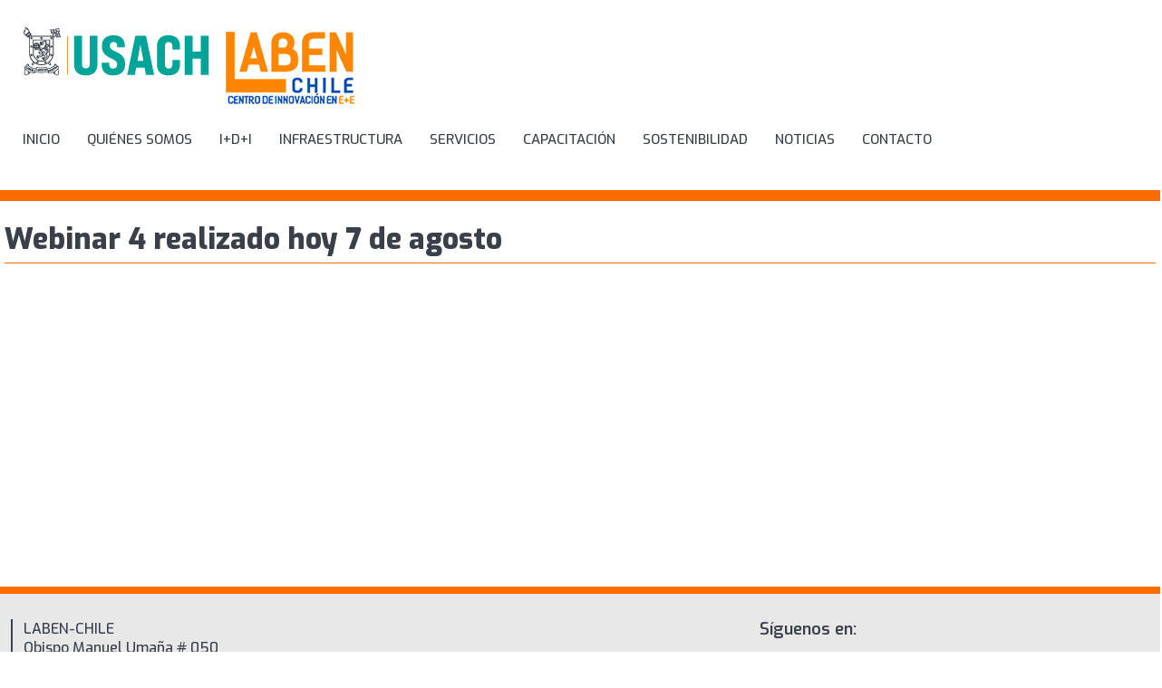

--- FILE ---
content_type: text/html; charset=utf-8
request_url: https://www.labenchile.cl/es/content/webinar-4-realizado-hoy-7-de-agosto
body_size: 5009
content:
<!DOCTYPE html>
  <!--[if IEMobile 7]><html class="no-js ie iem7" lang="es" dir="ltr"><![endif]-->
  <!--[if lte IE 6]><html class="no-js ie lt-ie9 lt-ie8 lt-ie7" lang="es" dir="ltr"><![endif]-->
  <!--[if (IE 7)&(!IEMobile)]><html class="no-js ie lt-ie9 lt-ie8" lang="es" dir="ltr"><![endif]-->
  <!--[if IE 8]><html class="no-js ie lt-ie9" lang="es" dir="ltr"><![endif]-->
  <!--[if (gte IE 9)|(gt IEMobile 7)]><html class="no-js ie" lang="es" dir="ltr" prefix="content: http://purl.org/rss/1.0/modules/content/ dc: http://purl.org/dc/terms/ foaf: http://xmlns.com/foaf/0.1/ og: http://ogp.me/ns# rdfs: http://www.w3.org/2000/01/rdf-schema# sioc: http://rdfs.org/sioc/ns# sioct: http://rdfs.org/sioc/types# skos: http://www.w3.org/2004/02/skos/core# xsd: http://www.w3.org/2001/XMLSchema#"><![endif]-->
  <!--[if !IE]><!--><html class="no-js" lang="es" dir="ltr" prefix="content: http://purl.org/rss/1.0/modules/content/ dc: http://purl.org/dc/terms/ foaf: http://xmlns.com/foaf/0.1/ og: http://ogp.me/ns# rdfs: http://www.w3.org/2000/01/rdf-schema# sioc: http://rdfs.org/sioc/ns# sioct: http://rdfs.org/sioc/types# skos: http://www.w3.org/2004/02/skos/core# xsd: http://www.w3.org/2001/XMLSchema#"><!--<![endif]-->
<head>
  <meta charset="utf-8" />
<meta name="Generator" content="Drupal 7 (http://drupal.org)" />
<link rel="canonical" href="/es/content/webinar-4-realizado-hoy-7-de-agosto" />
<link rel="shortlink" href="/es/node/259" />
<link rel="shortcut icon" href="https://www.labenchile.cl/sites/default/files/favilaben_2_0.png" type="image/png" />
<link rel="profile" href="http://www.w3.org/1999/xhtml/vocab" />
<meta name="HandheldFriendly" content="true" />
<meta name="MobileOptimized" content="width" />
<meta http-equiv="cleartype" content="on" />
<link rel="apple-touch-icon-precomposed" href="https://www.labenchile.cl/sites/all/themes/omega/omega/apple-touch-icon-precomposed-72x72.png" sizes="72x72" />
<link rel="apple-touch-icon-precomposed" href="https://www.labenchile.cl/sites/all/themes/omega/omega/apple-touch-icon-precomposed-144x144.png" sizes="144x144" />
<link rel="apple-touch-icon-precomposed" href="https://www.labenchile.cl/sites/all/themes/omega/omega/apple-touch-icon-precomposed-114x114.png" sizes="114x114" />
<link rel="apple-touch-icon-precomposed" href="https://www.labenchile.cl/sites/all/themes/omega/omega/apple-touch-icon-precomposed.png" />
<meta name="viewport" content="width=device-width, initial-scale=1.0, minimum-scale=1.0, maximum-scale=1.0" />
  <title>Webinar 4 realizado hoy 7 de agosto | LABENCHILE | Centro de Innovación de Envases y Embalajes</title>
  <style>
@import url("https://www.labenchile.cl/sites/all/themes/omega/omega/css/modules/system/system.base.css?snkwcy");
@import url("https://www.labenchile.cl/sites/all/themes/omega/omega/css/modules/system/system.menus.theme.css?snkwcy");
@import url("https://www.labenchile.cl/sites/all/themes/omega/omega/css/modules/system/system.messages.theme.css?snkwcy");
@import url("https://www.labenchile.cl/sites/all/themes/omega/omega/css/modules/system/system.theme.css?snkwcy");
@import url("https://www.labenchile.cl/sites/all/modules/calendar/css/calendar_multiday.css?snkwcy");
@import url("https://www.labenchile.cl/sites/all/modules/colorbox_node/colorbox_node.css?snkwcy");
@import url("https://www.labenchile.cl/sites/all/themes/omega/omega/css/modules/book/book.theme.css?snkwcy");
@import url("https://www.labenchile.cl/sites/all/modules/date/date_repeat_field/date_repeat_field.css?snkwcy");
@import url("https://www.labenchile.cl/sites/all/themes/omega/omega/css/modules/comment/comment.theme.css?snkwcy");
@import url("https://www.labenchile.cl/modules/node/node.css?snkwcy");
@import url("https://www.labenchile.cl/sites/all/themes/omega/omega/css/modules/field/field.theme.css?snkwcy");
@import url("https://www.labenchile.cl/sites/all/modules/views/css/views.css?snkwcy");
@import url("https://www.labenchile.cl/sites/all/themes/omega/omega/css/modules/search/search.theme.css?snkwcy");
@import url("https://www.labenchile.cl/sites/all/modules/back_to_top/css/back_to_top.css?snkwcy");
@import url("https://www.labenchile.cl/sites/all/themes/omega/omega/css/modules/user/user.base.css?snkwcy");
@import url("https://www.labenchile.cl/sites/all/themes/omega/omega/css/modules/user/user.theme.css?snkwcy");
@import url("https://www.labenchile.cl/sites/all/modules/media/modules/media_wysiwyg/css/media_wysiwyg.base.css?snkwcy");
</style>
<style>
@import url("https://www.labenchile.cl/sites/all/modules/colorbox/styles/default/colorbox_style.css?snkwcy");
@import url("https://www.labenchile.cl/sites/all/modules/ctools/css/ctools.css?snkwcy");
@import url("https://www.labenchile.cl/sites/all/modules/responsive_menus/styles/responsive_menus_simple/css/responsive_menus_simple.css?snkwcy");
@import url("https://www.labenchile.cl/sites/all/modules/ds/layouts/ds_2col/ds_2col.css?snkwcy");
@import url("https://www.labenchile.cl/sites/all/libraries/superfish/css/superfish.css?snkwcy");
@import url("https://www.labenchile.cl/sites/all/libraries/superfish/css/superfish-smallscreen.css?snkwcy");
</style>
<style>
@import url("https://www.labenchile.cl/sites/all/themes/laben2019/css/laben2019.reset.css?snkwcy");
@import url("https://www.labenchile.cl/sites/all/themes/laben2019/css/laben2019.styles.css?snkwcy");
</style>
<style>
@import url("https://www.labenchile.cl/sites/default/files/fontyourface/font.css?snkwcy");
@import url("https://www.labenchile.cl/sites/default/files/fontyourface/local_fonts/exo_extrabold-normal-bolder/stylesheet.css?snkwcy");
@import url("https://www.labenchile.cl/sites/default/files/fontyourface/local_fonts/exo_medium-normal-normal/stylesheet.css?snkwcy");
@import url("https://www.labenchile.cl/sites/default/files/fontyourface/local_fonts/exo_semibold-normal-bold/stylesheet.css?snkwcy");
</style>
  <script src="https://www.labenchile.cl/sites/all/modules/jquery_update/replace/jquery/1.12/jquery.min.js?v=1.12.4"></script>
<script src="https://www.labenchile.cl/misc/jquery-extend-3.4.0.js?v=1.12.4"></script>
<script src="https://www.labenchile.cl/misc/jquery-html-prefilter-3.5.0-backport.js?v=1.12.4"></script>
<script src="https://www.labenchile.cl/misc/jquery.once.js?v=1.2"></script>
<script src="https://www.labenchile.cl/misc/drupal.js?snkwcy"></script>
<script src="https://www.labenchile.cl/sites/all/themes/omega/omega/js/no-js.js?snkwcy"></script>
<script src="https://www.labenchile.cl/sites/all/modules/jquery_update/js/jquery_browser.js?v=0.0.1"></script>
<script src="https://www.labenchile.cl/sites/all/modules/jquery_update/replace/ui/ui/minified/jquery.ui.effect.min.js?v=1.10.2"></script>
<script src="https://www.labenchile.cl/misc/ajax.js?v=7.94"></script>
<script src="https://www.labenchile.cl/sites/all/modules/jquery_update/js/jquery_update.js?v=0.0.1"></script>
<script src="https://www.labenchile.cl/sites/all/modules/back_to_top/js/back_to_top.js?snkwcy"></script>
<script src="https://www.labenchile.cl/sites/default/files/languages/es_eQWHORUYmh0cNvkt6D6wpjeXVWO17vU_CTpNJcc-H1Q.js?snkwcy"></script>
<script src="https://www.labenchile.cl/sites/all/libraries/colorbox/jquery.colorbox-min.js?snkwcy"></script>
<script src="https://www.labenchile.cl/sites/all/modules/colorbox/js/colorbox.js?snkwcy"></script>
<script src="https://www.labenchile.cl/sites/all/modules/colorbox/styles/default/colorbox_style.js?snkwcy"></script>
<script src="https://www.labenchile.cl/sites/all/modules/colorbox/js/colorbox_load.js?snkwcy"></script>
<script src="https://www.labenchile.cl/sites/all/modules/colorbox/js/colorbox_inline.js?snkwcy"></script>
<script src="https://www.labenchile.cl/sites/all/modules/responsive_menus/styles/responsive_menus_simple/js/responsive_menus_simple.js?snkwcy"></script>
<script src="https://www.labenchile.cl/sites/all/modules/google_analytics/googleanalytics.js?snkwcy"></script>
<script src="https://www.googletagmanager.com/gtag/js?id=UA-215729695-1"></script>
<script>window.dataLayer = window.dataLayer || [];function gtag(){dataLayer.push(arguments)};gtag("js", new Date());gtag("set", "developer_id.dMDhkMT", true);gtag("config", "UA-215729695-1", {"groups":"default","cookie_domain":".www.labenchile.cl","anonymize_ip":true});</script>
<script src="https://www.labenchile.cl/misc/progress.js?v=7.94"></script>
<script src="https://www.labenchile.cl/sites/all/modules/colorbox_node/colorbox_node.js?snkwcy"></script>
<script src="https://www.labenchile.cl/sites/all/libraries/superfish/jquery.hoverIntent.minified.js?snkwcy"></script>
<script src="https://www.labenchile.cl/sites/all/libraries/superfish/sfsmallscreen.js?snkwcy"></script>
<script src="https://www.labenchile.cl/sites/all/libraries/superfish/supposition.js?snkwcy"></script>
<script src="https://www.labenchile.cl/sites/all/libraries/superfish/superfish.js?snkwcy"></script>
<script src="https://www.labenchile.cl/sites/all/libraries/superfish/supersubs.js?snkwcy"></script>
<script src="https://www.labenchile.cl/sites/all/modules/superfish/superfish.js?snkwcy"></script>
<script src="https://www.labenchile.cl/sites/all/themes/laben2019/js/laben2019.behaviors.js?snkwcy"></script>
<script>jQuery.extend(Drupal.settings, {"basePath":"\/","pathPrefix":"es\/","setHasJsCookie":0,"ajaxPageState":{"theme":"laben2019","theme_token":"0BFPABs52Tknyem0DPDBy4ylx964N1WjT0ImXhu8aUM","jquery_version":"1.12","jquery_version_token":"ynz5l1OLliuWgO-soW-SWgNLmy_skHBNOrTSbER3QZQ","js":{"sites\/all\/modules\/jquery_update\/replace\/jquery\/1.12\/jquery.min.js":1,"misc\/jquery-extend-3.4.0.js":1,"misc\/jquery-html-prefilter-3.5.0-backport.js":1,"misc\/jquery.once.js":1,"misc\/drupal.js":1,"sites\/all\/themes\/omega\/omega\/js\/no-js.js":1,"sites\/all\/modules\/jquery_update\/js\/jquery_browser.js":1,"sites\/all\/modules\/jquery_update\/replace\/ui\/ui\/minified\/jquery.ui.effect.min.js":1,"misc\/ajax.js":1,"sites\/all\/modules\/jquery_update\/js\/jquery_update.js":1,"sites\/all\/modules\/back_to_top\/js\/back_to_top.js":1,"public:\/\/languages\/es_eQWHORUYmh0cNvkt6D6wpjeXVWO17vU_CTpNJcc-H1Q.js":1,"sites\/all\/libraries\/colorbox\/jquery.colorbox-min.js":1,"sites\/all\/modules\/colorbox\/js\/colorbox.js":1,"sites\/all\/modules\/colorbox\/styles\/default\/colorbox_style.js":1,"sites\/all\/modules\/colorbox\/js\/colorbox_load.js":1,"sites\/all\/modules\/colorbox\/js\/colorbox_inline.js":1,"sites\/all\/modules\/responsive_menus\/styles\/responsive_menus_simple\/js\/responsive_menus_simple.js":1,"sites\/all\/modules\/google_analytics\/googleanalytics.js":1,"https:\/\/www.googletagmanager.com\/gtag\/js?id=UA-215729695-1":1,"0":1,"misc\/progress.js":1,"sites\/all\/modules\/colorbox_node\/colorbox_node.js":1,"sites\/all\/libraries\/superfish\/jquery.hoverIntent.minified.js":1,"sites\/all\/libraries\/superfish\/sfsmallscreen.js":1,"sites\/all\/libraries\/superfish\/supposition.js":1,"sites\/all\/libraries\/superfish\/superfish.js":1,"sites\/all\/libraries\/superfish\/supersubs.js":1,"sites\/all\/modules\/superfish\/superfish.js":1,"sites\/all\/themes\/laben2019\/js\/laben2019.behaviors.js":1},"css":{"sites\/all\/themes\/omega\/omega\/css\/modules\/system\/system.base.css":1,"sites\/all\/themes\/omega\/omega\/css\/modules\/system\/system.menus.theme.css":1,"sites\/all\/themes\/omega\/omega\/css\/modules\/system\/system.messages.theme.css":1,"sites\/all\/themes\/omega\/omega\/css\/modules\/system\/system.theme.css":1,"sites\/all\/modules\/calendar\/css\/calendar_multiday.css":1,"sites\/all\/modules\/colorbox_node\/colorbox_node.css":1,"sites\/all\/themes\/omega\/omega\/css\/modules\/book\/book.theme.css":1,"sites\/all\/modules\/date\/date_repeat_field\/date_repeat_field.css":1,"sites\/all\/themes\/omega\/omega\/css\/modules\/comment\/comment.theme.css":1,"modules\/node\/node.css":1,"sites\/all\/themes\/omega\/omega\/css\/modules\/field\/field.theme.css":1,"sites\/all\/modules\/views\/css\/views.css":1,"sites\/all\/themes\/omega\/omega\/css\/modules\/search\/search.theme.css":1,"sites\/all\/modules\/back_to_top\/css\/back_to_top.css":1,"sites\/all\/themes\/omega\/omega\/css\/modules\/user\/user.base.css":1,"sites\/all\/themes\/omega\/omega\/css\/modules\/user\/user.theme.css":1,"sites\/all\/modules\/media\/modules\/media_wysiwyg\/css\/media_wysiwyg.base.css":1,"sites\/all\/modules\/colorbox\/styles\/default\/colorbox_style.css":1,"sites\/all\/modules\/ctools\/css\/ctools.css":1,"sites\/all\/modules\/responsive_menus\/styles\/responsive_menus_simple\/css\/responsive_menus_simple.css":1,"sites\/all\/modules\/ds\/layouts\/ds_2col\/ds_2col.css":1,"sites\/all\/libraries\/superfish\/css\/superfish.css":1,"sites\/all\/libraries\/superfish\/css\/superfish-smallscreen.css":1,"sites\/all\/themes\/laben2019\/css\/laben2019.reset.css":1,"sites\/all\/themes\/laben2019\/css\/laben2019.styles.css":1,"sites\/default\/files\/fontyourface\/font.css":1,"public:\/\/fontyourface\/local_fonts\/exo_extrabold-normal-bolder\/stylesheet.css":1,"public:\/\/fontyourface\/local_fonts\/exo_medium-normal-normal\/stylesheet.css":1,"public:\/\/fontyourface\/local_fonts\/exo_semibold-normal-bold\/stylesheet.css":1}},"colorbox":{"opacity":"0.85","current":"{current} de {total}","previous":"\u00ab Anterior","next":"Siguiente \u00bb","close":"Cerrar","maxWidth":"98%","maxHeight":"98%","fixed":true,"mobiledetect":true,"mobiledevicewidth":"480px","file_public_path":"\/sites\/default\/files","specificPagesDefaultValue":"admin*\nimagebrowser*\nimg_assist*\nimce*\nnode\/add\/*\nnode\/*\/edit\nprint\/*\nprintpdf\/*\nsystem\/ajax\nsystem\/ajax\/*"},"back_to_top":{"back_to_top_button_trigger":"100","back_to_top_button_text":"Back to top","#attached":{"library":[["system","ui"]]}},"responsive_menus":[{"toggler_text":"\u2630 Menu","selectors":[".block--superfish-1"],"media_size":"1269","media_unit":"px","absolute":"1","remove_attributes":"1","responsive_menus_style":"responsive_menus_simple"}],"googleanalytics":{"account":["UA-215729695-1"],"trackOutbound":1,"trackMailto":1,"trackDownload":1,"trackDownloadExtensions":"7z|aac|arc|arj|asf|asx|avi|bin|csv|doc(x|m)?|dot(x|m)?|exe|flv|gif|gz|gzip|hqx|jar|jpe?g|js|mp(2|3|4|e?g)|mov(ie)?|msi|msp|pdf|phps|png|ppt(x|m)?|pot(x|m)?|pps(x|m)?|ppam|sld(x|m)?|thmx|qtm?|ra(m|r)?|sea|sit|tar|tgz|torrent|txt|wav|wma|wmv|wpd|xls(x|m|b)?|xlt(x|m)|xlam|xml|z|zip","trackColorbox":1,"trackDomainMode":1},"superfish":{"1":{"id":"1","sf":{"delay":"600","animation":{"opacity":"show","height":"show"},"speed":"fast","autoArrows":false,"dropShadows":false},"plugins":{"smallscreen":{"mode":"window_width","breakpoint":1024,"breakpointUnit":"px","expandText":"Desplegar","collapseText":"Plegar","title":"Main menu"},"supposition":true,"supersubs":true}}},"colorbox_node":{"width":"600px","height":"600px"}});</script>
</head>
<body class="html not-front not-logged-in page-node page-node- page-node-259 node-type-audiovisual i18n-es section-content">
  <a href="#main-content" class="element-invisible element-focusable">Pasar al contenido principal</a>
    <div class="l-page">
  <header class="l-header" role="banner">
      <div class="l-branding">
    <div class="logo-laben">  <div class="l-region l-region--logo-laben">
    <div id="block-block-2" class="block block--block block--block-2">
        <div class="block__content">
    <p></p><div class="media media-element-container media-default"><div id="file-454" class="file file-image file-image-png">

        <h2 class="element-invisible"><a href="/es/file/454">IMAGOTIPO-USACH-2023.png</a></h2>
    
  
  <div class="content">
    <img class="media-element file-default" data-delta="5" typeof="foaf:Image" src="https://www.labenchile.cl/sites/default/files/IMAGOTIPO-USACH-2023.png" width="214" height="61" alt="" />  </div>

  
</div>
</div>
  </div>
</div>
  </div>
</div>
              <a href="/es" title="Inicio" rel="home" class="site-logo"><img src="https://www.labenchile.cl/sites/default/files/logo-laben-sin-fondo_2.png" alt="Inicio" /></a>
      
                      
                      <div class="l-region l-region--branding">
    <div id="block-superfish-1" class="block block--superfish block--superfish-1">
        <div class="block__content">
    <ul  id="superfish-1" class="menu sf-menu sf-main-menu sf-horizontal sf-style-none sf-total-items-9 sf-parent-items-3 sf-single-items-6"><li id="menu-219-1" class="first odd sf-item-1 sf-depth-1 sf-no-children"><a href="/es" title="" class="sf-depth-1">inicio</a></li><li id="menu-638-1" class="middle even sf-item-2 sf-depth-1 sf-no-children"><a href="/es/content/quienes-somos" class="sf-depth-1">Quiénes Somos</a></li><li id="menu-641-1" class="middle odd sf-item-3 sf-depth-1 sf-total-children-2 sf-parent-children-0 sf-single-children-2 menuparent"><a href="/es/content/idi" class="sf-depth-1 menuparent">I+D+i</a><ul><li id="menu-578-1" class="first odd sf-item-1 sf-depth-2 sf-no-children"><a href="/es/proyectos_vigentes" class="sf-depth-2">Proyectos de Investigación Vigentes</a></li><li id="menu-579-1" class="last even sf-item-2 sf-depth-2 sf-no-children"><a href="/es/proyectos_finalizados" class="sf-depth-2">Proyectos Externos Finalizados</a></li></ul></li><li id="menu-650-1" class="middle even sf-item-4 sf-depth-1 sf-total-children-5 sf-parent-children-0 sf-single-children-5 menuparent"><a href="/es/content/infraestructura" class="sf-depth-1 menuparent">Infraestructura</a><ul><li id="menu-567-1" class="first odd sf-item-1 sf-depth-2 sf-no-children"><a href="/es/content/laboratorio-de-propiedades-fisico-quimicas-de-materiales" class="sf-depth-2">Laboratorio de Propiedades Físico-Químicas de Materiales</a></li><li id="menu-569-1" class="middle even sf-item-2 sf-depth-2 sf-no-children"><a href="/es/content/laboratorio-de-inocuidad-de-materiales-plasticos-en-contacto-con-alimentos" class="sf-depth-2">Laboratorio de Inocuidad de Materiales Plásticos en Contacto con Alimentos</a></li><li id="menu-570-1" class="middle odd sf-item-3 sf-depth-2 sf-no-children"><a href="/es/content/laboratorio-de-vida-util" class="sf-depth-2">Laboratorio de Vida Útil</a></li><li id="menu-571-1" class="middle even sf-item-4 sf-depth-2 sf-no-children"><a href="/es/content/laboratorio-de-biodegradabilidad-compostabilidad-y-reciclabilidad-ecolaben" class="sf-depth-2">Laboratorio de Biodegradabilidad, Compostabilidad y Reciclabilidad ECOLABEN</a></li><li id="menu-572-1" class="last odd sf-item-5 sf-depth-2 sf-no-children"><a href="/es/content/laboratorio-de-desarrollo-de-nuevos-materiales" class="sf-depth-2">Laboratorio de Desarrollo de Nuevos Materiales</a></li></ul></li><li id="menu-645-1" class="middle odd sf-item-5 sf-depth-1 sf-total-children-2 sf-parent-children-0 sf-single-children-2 menuparent"><a href="/es/content/nuestros-servicios" class="sf-depth-1 menuparent">Servicios</a><ul><li id="menu-580-1" class="first odd sf-item-1 sf-depth-2 sf-no-children"><a href="/es/content/servicios-analiticos-especializados" class="sf-depth-2">Servicios Analíticos Especializados</a></li><li id="menu-581-1" class="last even sf-item-2 sf-depth-2 sf-no-children"><a href="/es/content/asesorias-tecnologicas-especializadas" class="sf-depth-2">Asesorías Tecnológicas Especializadas</a></li></ul></li><li id="menu-677-1" class="middle even sf-item-6 sf-depth-1 sf-no-children"><a href="/es/content/capacitacion" class="sf-depth-1">Capacitación</a></li><li id="menu-647-1" class="middle odd sf-item-7 sf-depth-1 sf-no-children"><a href="/es/content/sostenibilidad" class="sf-depth-1">Sostenibilidad</a></li><li id="menu-961-1" class="middle even sf-item-8 sf-depth-1 sf-no-children"><a href="/es/noticias" class="sf-depth-1">Noticias</a></li><li id="menu-643-1" class="last odd sf-item-9 sf-depth-1 sf-no-children"><a href="/es/content/contacto" class="sf-depth-1">Contacto</a></li></ul>  </div>
</div>
  </div>
    </div>

      </header>

  <div class="l-main">
  	<div class="l-slide"></div>
    <div class="l-content" role="main">
      <a id="main-content"></a>
                  	<h1 class="titulo-front">Webinar 4 realizado hoy 7 de agosto</h1>
                                          <div  about="/es/content/webinar-4-realizado-hoy-7-de-agosto" typeof="sioc:Item foaf:Document" class="ds-2col node node--audiovisual view-mode-full node--full node--audiovisual--full clearfix">

  
  <div class="group-left">
      </div>

  <div class="group-right">
    <div class="field field--name-field-video field--type-video-embed-field field--label-hidden"><div class="field__items"><div class="field__item even">
<div class="embedded-video">
  <div class="player">
    <iframe class="" width="640" height="360" src="//www.youtube.com/embed/gu5rat_qwBY?width%3D640%26amp%3Bheight%3D360%26amp%3Bautoplay%3D0%26amp%3Bvq%3Dlarge%26amp%3Brel%3D0%26amp%3Bcontrols%3D1%26amp%3Bautohide%3D2%26amp%3Bshowinfo%3D1%26amp%3Bmodestbranding%3D0%26amp%3Btheme%3Ddark%26amp%3Biv_load_policy%3D1%26amp%3Bwmode%3Dopaque" frameborder="0" allowfullscreen></iframe>  </div>
</div>
</div></div></div>  </div>

</div>

          </div>

                	      </div>

  <footer class="l-footer" role="contentinfo">
      <div class="l-region l-region--footer">
    <div id="block-views-redes-sociales-block" class="block block--views block--views-redes-sociales-block">
        <h2 class="block__title">Síguenos en:</h2>
      <div class="block__content">
    <div class="view view-redes-sociales view-id-redes_sociales view-display-id-block view-dom-id-a2a4fdad4057ac4a6a8b1da528e657b4">
        
  
  
      <div class="view-content">
        <div class="views-row views-row-1 views-row-odd views-row-first">
      
  <div class="views-field views-field-field-icono-red-social">        <div class="field-content"><a href="https://www.facebook.com/labenchile" target="_blank"><img typeof="foaf:Image" src="https://www.labenchile.cl/sites/default/files/FACEBOOK.png" width="51" height="51" alt="" /></a></div>  </div>  </div>
  <div class="views-row views-row-2 views-row-even">
      
  <div class="views-field views-field-field-icono-red-social">        <div class="field-content"><a href="https://twitter.com/labenchile" target="_blank"><img typeof="foaf:Image" src="https://www.labenchile.cl/sites/default/files/TWITTER.png" width="51" height="51" alt="" /></a></div>  </div>  </div>
  <div class="views-row views-row-3 views-row-odd">
      
  <div class="views-field views-field-field-icono-red-social">        <div class="field-content"><a href="https://www.instagram.com/labenchile/?hl=es" target="_blank"><img typeof="foaf:Image" src="https://www.labenchile.cl/sites/default/files/INSTAGRAM.png" width="51" height="51" alt="" /></a></div>  </div>  </div>
  <div class="views-row views-row-4 views-row-even">
      
  <div class="views-field views-field-field-icono-red-social">        <div class="field-content"><a href="http://www.linkedin.com/in/labenchile" target="_blank"><img typeof="foaf:Image" src="https://www.labenchile.cl/sites/default/files/LINKEDIN.png" width="51" height="51" alt="" /></a></div>  </div>  </div>
  <div class="views-row views-row-5 views-row-odd views-row-last">
      
  <div class="views-field views-field-field-icono-red-social">        <div class="field-content"><img typeof="foaf:Image" src="https://www.labenchile.cl/sites/default/files/YOUTUBE.png" width="51" height="51" alt="" /></div>  </div>  </div>
    </div>
  
  
  
  
  
  
</div>  </div>
</div>
<div id="block-block-3" class="block block--block block--block-3">
        <div class="block__content">
    <p class="direccion">LABEN-CHILE<br />Obispo Manuel Umaña # 050<br />Estación Central Santiago - Chile<br />Móvil: +56 22 5428407</p>
<div class="logo-laben"><div class="media media-element-container media-default"><div id="file-227" class="file file-image file-image-png">

        <h2 class="element-invisible"><a href="/es/file/227">logo-laben-sin-fondo.png</a></h2>
    
  
  <div class="content">
    <img class="media-element file-default" data-delta="2" typeof="foaf:Image" src="https://www.labenchile.cl/sites/default/files/logo-laben-sin-fondo_0.png" width="171" height="96" alt="" />  </div>

  
</div>
</div></div>
<div class="site-logo"><img alt="" src="http://zubliminal.cl/labenchile/sites/default/files/USACH-FOOTR.png" /></div>
  </div>
</div>
  </div>
  </footer>
</div>
  </body>
</html>


--- FILE ---
content_type: text/css
request_url: https://www.labenchile.cl/sites/default/files/fontyourface/font.css?snkwcy
body_size: 92
content:
h1, .block--views-actualidad-block .block__title, .block--views-personas-block h2, .block--views-personas-block-1 h2, .view-personas .views-row .views-field-title, .block--block-6 h2, .view-proyectos .views-field-title, .servicios-analiticos h2, .asesorias-tecnologicas h2, .page-node-86 h2, .page-node-191 .contenedor-cursos .titulo-curso h1, .page-node-191 .contenedor-cursos .titulo-curso-medio h1, .view-capacitacion .views-field-title { font-family: 'exo extrabold'; font-style: normal; font-weight: bolder; }
body, .node--webform .webform-submit, .node--webform label, .webform-submit { font-family: 'exo medium'; font-style: normal; font-weight: normal; }
h2, .block--views-actualidad-block .block__title, .node-type-page .l-content h1, .block--views-personas-block h2, .block--views-personas-block-1 h2, .page-proyectos-vigentes h1, .page-proyectos-finalizados h1, .page-programas-de-capacitacion h1, .page-projects-in-place h1, .page-completed-projects h1, .page-n .node--webform h2de-86, .page-comunicaciones h1, .page-galeria-de-imagenes h1, .page-diplomados .titulo-front, .page-cursos-programados h1, .page-cursos-cerrados h1, .page-scheduled-courses h1, .page-courses-for-businesses-and-institutions h1 { font-family: 'exo semibold'; font-style: normal; font-weight: bold; }


--- FILE ---
content_type: text/css
request_url: https://www.labenchile.cl/sites/all/themes/laben2019/css/laben2019.styles.css?snkwcy
body_size: 6194
content:
img, media {
  width: auto;
  height: auto;
}

.l-region--help,
#first-time {
	display: none;
}

body {
	margin: 0;
	color: #394049;
}

.view-actualidad .views-row .views-field-view-node a {
	display: none;
}

.l-region--actualidad {
	display: block;
	overflow: hidden;
	width: 100%;
	background-color: #394049;
}

.flexslider {
	border: 0;
	margin: 0;
}

.l-slide {
	border-bottom: 12px solid #fc6c00;
}

h2 {
	color: #FFF;
	font-size: 2.8em;
	border-bottom: 1px solid #fff;
}

a {
	text-decoration: none;
	color: #fc6c00;
}

ul.menu li {
    text-transform: uppercase;
}

.site-logo {
	display: block;
	overflow: hidden;
	padding-left: 12px;
	margin-bottom: 12px;
}

.logo-laben {
	display: block;
	overflow: hidden;
	padding-left: 12px;
}

.views-field-title a {
	text-decoration: none;
}

.servicios-bloque-inicio .views-row {
	display: block;
	height: 400px;
	background-color: #fc6c00;
	border-bottom: 10px solid #394049;
	margin-bottom: 30px;
}

.servicios-bloque-inicio .views-field {
	color: #FFF;
	padding: 12px;
}

.servicios-bloque-inicio .views-field-title {
	font-size: 44px;
	line-height: 45px;
}

.servicios-bloque-inicio .views-field-view-node-1 a {
	display: none;
}

.servicios-bloque-inicio .views-field-view-node-1 {
	display: block;
	overflow: hidden;
	width: 90%;
	background-color: #fff;
	padding: 2px;
	margin-bottom: 25px;
	margin-left: 12px;
}

.servicios-bloque-inicio .views-field-field-enlace-de-servicios-inicio-1 a {
	color: #FFF;
	border: 2px solid #fff;
	padding: 7px;
}

.block--block-4 {
	margin-bottom: 50px;
}

.block--block-4 {
	padding: 12px;
}

.block--block-4 h2 {
	color: #394049;
	border-bottom: 1px solid #fc6c00;
	display:block;
	text-align: center;
	margin: 0 auto;
	line-height: 1.1em;
    width: 90%;
    margin-top: 30px;
    margin-bottom: 30px;
	padding-bottom: 15px;
}

.servicios-bloque-inicio .views-field-field-enlace-de-servicios-inicio-1 {
	margin-top: 40px;
}

.view-actualidad .views-row {
	display: block;
	background-color: #FFF;
	border-bottom: 10px solid #fc6c00;
	margin-bottom: 30px;
	border-top: 2px solid #fc6c00;
	border-left: 2px solid #fc6c00;
	border-right: 2px solid #fc6c00;
}

.view-actualidad .views-field-title a {
	color: #394049;
	font-weight: bolder;
	font-size: 1.3em;
	line-height: 1.2em;
}

.view-actualidad .views-field-title,
.view-actualidad .views-field-field-resumen-noticia,
.view-galeria-de-imagenes .views-field-title {
	padding: 12px;
	margin-bottom: 10px;
}

.view-actualidad .views-field-view-node .field-content {
	display: block;
	background-color: #fc6c00;
    height: 3px;
    width: 100px;
	margin-left: 12px;
	margin-bottom: 12px;
}

.view-actualidad .views-field-view-node-1 {
	display: block;
	overflow: hidden;
	width: 25%;
	background-color: #fc6c00;
	padding: 10px;
	margin-bottom: 25px;
	margin-left: 12px;
}

.view-actualidad .views-field-view-node-1 a {
	color: #FFF;
	font-weight: bold;
	text-decoration: none;
	text-align: center;
}

.block--views-actualidad-block .block__title {
	display: block;
    margin: 0 auto;
    text-align: center;
    width: 80%;
    margin-bottom: 50px;
    margin-top: 30px;
}

.more-link a {
    display: block;
    text-align: center;
	color: #FFF;
	text-decoration: none;
	padding: 20px;
	border: 2px solid #fff;
	width: 50%;
    margin: 0 auto;
	margin-bottom: 50px;
}

.l-region--agenda h2,
.l-region--galeria h2 {
	color: #394049;
	font-size: 2.8em;
	border-bottom: 1px solid #fc6c00;
	display: block;
    margin: 0 auto;
    text-align: center;
    width: 95%;
    margin-bottom: 50px;
    margin-top: 30px;
	line-height: 50px;
	padding-bottom: 15px;
}

.view-agenda-de-eventos .more-link a {
    display: block;
    text-align: center;
	color: #fc6c00;
	text-decoration: none;
	padding: 20px;
	border: 2px solid #fc6c00;
	width: 50%;
    margin: 0 auto;
	margin-bottom: 50px;
}

.view-agenda-de-eventos .views-field-title a {
    color: #fc6c00;
    font-weight: bolder;
    font-size: 1.3em;
    line-height: 1.2em;
	display: block;
	margin-bottom: 5px;
}

.view-agenda-de-eventos .views-field-title,
.view-videos .views-field-title {
	border-bottom: 2px dotted #fc6c00;
}

.view-agenda-de-eventos .views-row {
	padding: 12px;
	margin-bottom: 20px;
}

.view-agenda-de-eventos .views-field-field-resumen-agenda {
	margin-top: 10px;
}

.view-agenda-de-eventos .views-field-field-fecha,
.node-type-agenda-de-eventos .field--name-field-fecha {
	display: block;
	overflow: hidden;
	background-color: #394049;
	border-bottom: 5px solid #fc6c00;
	width: 35%;
	margin-bottom:20px;
}

.view-agenda-de-eventos .views-field-field-fecha .date-display-single,
.node-type-agenda-de-eventos .field--name-field-fecha .date-display-single {
	color: #fff;
}

.view-agenda-de-eventos .views-field-field-fecha .d,
.node-type-agenda-de-eventos .field--name-field-fecha .d {
	display: block;
	overflow: hidden;
	width: 100%;
	font-size: 3em;
	text-align: center;
	margin-bottom: -10px;
}

.view-agenda-de-eventos .views-field-field-fecha .m,
.node-type-agenda-de-eventos .field--name-field-fecha .m {
	text-align: center;
	display: block;
	margin-bottom: 10px;
}

.l-region--galeria {
	border-top: 2px solid #264a70;
	background-color: #e8e8e8;
}

.view-galeria-de-imagenes .more-link a {
    display: block;
    text-align: center;
	color: #264a70;
	text-decoration: none;
	padding: 20px;
	border: 2px solid #264a70;
	width: 50%;
    margin: 0 auto;
	margin-bottom: 50px;
}

.view-galeria-de-imagenes .views-field-view-node .field-content {
    display: block;
    background-color: #fff;
    height: 3px;
    width: 140px;
    margin-left: 12px;
	margin-bottom: 70px;
}

.view-galeria-de-imagenes .views-field-view-node .field-content a {
	display: none;
}

.view-galeria-de-imagenes .views-field-title a {
	color: #fff;
	font-weight: bolder;
	font-size: 1.6em;
	line-height: 1.2em;
}

.view-galeria-de-imagenes .views-row {
	display: block;
	overflow: hidden;
	background-color: #fc6c00;
    height: 397px;
	border-bottom: 10px solid #394049;
	margin-bottom: 50px;
}

.view-galeria-de-imagenes .views-field-field-imagen {
	border-top: 5px solid #394049;
}

.view-galeria-de-imagenes {
	padding-bottom: 10px;
}

.l-region--audiovisual {
	background-color: #394049;
}

.l-region--audiovisual h2 {
	margin-top: 0;
}

.block--views-videos-block .block__title {
	display: block;
    margin: 0 auto;
    text-align: center;
    width: 80%;
    margin-bottom: 50px;
	padding-top:30px;
}

.player iframe {
    width: 300px;
    height: 180px;
}

.view-videos .views-field-title a {
    color: #fc6c00;
    font-weight: bolder;
    font-size: 1.3em;
    line-height: 1.2em;
	display: block;
	margin-bottom: 5px;
	margin-top: 10px;
}

.view-videos .views-row {
	display: block;
	overflow: hidden;
	padding: 12px;
	margin-bottom: 50px;
}

.view-videos .views-field-field-resumen-video {
	color: #fff;
	margin-top:10px;
}

.view-videos {
	padding-bottom: 10px;
}

.l-footer {
	background-color: #e8e8e8;
	border-top: 8px solid #fc6c00;
	padding: 12px;
}

.l-region--footer .block--block-3 .direccion {
	display: block;
	overflow: hidden;
	border-left: 2px solid #394049;
	padding-left: 12px;
}

.block--views-redes-sociales-block h2 {
	border-bottom: 0;
	color: #394049;
	font-size: 18px;
}

.block--views-redes-sociales-block {
	display: block;
	overflow: hidden;
	width: 100%;
}

.view-redes-sociales .views-row {
	display: block;
	overflow: hidden;
	float: left;
	width: 20%;
}

.page-node-47 h1,
.block--block-6 h2 {
	color: #394049;
	font-size: 2.8em;
    display: block;
    border-bottom: 1px solid #fc6c00;
    text-align: center;
	width: auto;
    margin: 0 auto;
    margin-top: 30px;
	padding-bottom: 5px;
	line-height: 1em;
	margin-bottom: 50px;
}

.page-node .l-content h1 {
/*	font-size: 1.8em;*/
    display: block;
    border-bottom: 1px solid #fc6c00;
	width: auto;
	padding-bottom: 5px;
}

.node-type-page .l-content h1,
.page-noticias .l-content h1,
.page-agenda-de-eventos .l-content h1,
.page-galeria-de-imagenes .l-content h1,
.page-diplomados .titulo-front,
.page-cursos-programados .titulo-front,
.page-cursos-cerrados .titulo-front,
.page-courses-for-businesses-and-institutions .titulo-front,
.page-scheduled-courses .titulo-front,
.page-node-20 h1,
.page-node-99 h1,
.page-communications h1 {
	font-size: 2.8em;
    display: block;
    border-bottom: 1px solid #fc6c00;
    text-align: center;
	width: auto;
    margin: 0 auto;
    margin-top: 30px;
	padding-bottom: 5px;
	line-height: 1em;
	margin-bottom: 30px;
}

.block--views-personas-block h2,
.block--views-personas-block-1 h2,
.page-proyectos-vigentes h1,
.page-proyectos-finalizados h1,
.page-programas-de-capacitacion h1,
.page-projects-in-place h1,
.page-completed-projects h1,
.block--webform-client-block-245 h2,
.block--webform-client-block-285 h2,
.block--webform-client-block-317 h2,
.block--webform-client-block-318 h2,
.block--webform-client-block-319 h2 {
	color: #394049;
	font-size: 2.8em;
    display: block;
    border-bottom: 1px solid #fc6c00;
    text-align: center;
	width: auto;
    margin: 0 auto;
    margin-top: 30px;
	padding-bottom: 5px;
	line-height: 1em;
	margin-bottom: 50px;
}

.front .l-content .titulo-front {
	display: none;
}

.page-node p,
.node-type-page p {
	text-align: justify;
}

.field--name-field-resumen-noticia {
	font-style: oblique;
	color: #000;
}

.node--actualidad .field--name-field-imagen-detalle-actualidad {
	margin-bottom: 20px;
}

.node--actualidad .group-left {
    float: none;
    width: auto;
}

.node--actualidad .group-right {
    float: none;
    width: auto;
}

.node--galer-a-de-imagenes .group-left {
	float: none;
	width: auto;
	margin-right: 0;
}

.node--galer-a-de-imagenes .group-right {
	float: none;
	width: auto;
}

.node--audiovisual .group-left {
	float: none;
	width: auto;
	margin-right: 0;
}

.node--audiovisual .group-right {
	float: none;
	width: auto;
}

#block-superfish-1 .block__title {
	display: none;
}

.page-node .node--page .field--name-field-imagen-infraestructura img {
	border-radius: 100%;
	border: 8px solid #fc6c00;
	margin-bottom: 30px;
}

.page-node .node--page .group-left {
	float: none;
	width: auto;
	margin-right: 0;
}

.page-node .node--page .group-right {
	float: none;
	width: auto;
}

.node--page {
	padding: 10px;
}

.block--views-personas-block .views-field-field-imagen-persona img,
.block--views-personas-block-1 .views-field-field-imagen-persona img,
.page-node-22 .servicios-analiticos img,
.page-node-22 .asesorias-tecnologicas img,
.page-node-101 .servicios-analiticos img,
.page-node-101 .asesorias-tecnologicas img,
.view-servicios .views-field-field-imagen-de-referencia img {
	border-radius: 100%;
	border: 8px solid #fc6c00;	
}

.view-personas .views-row .views-field-field-imagen-persona {
	display: block;
	text-align: center;
}

.view-personas .views-row .views-field-title,
.view-personas .views-row .views-field-field-especialidad {
	display: block;
	width: 95%;
	text-align: center;
	margin: 0 auto;
}

.view-personas .views-row .views-field-title {
	font-size: 25px;
	border-bottom: dotted 2px #fc6c00;
	margin-bottom: 15px;
}

.servicios-analiticos h2,
.asesorias-tecnologicas h2 { 
	font-size: 25px;
	border-bottom: dotted 2px #fc6c00;
	margin-bottom: 15px;
	color: #394049;
}

.front .view-servicios .views-field-title h3 {
	display: block;
	overflow: hidden;
	width: auto;
	color: #fff;
	background-color: #fc6c00;
	font-size: 40px;
	padding: 10px;
	margin-bottom: 10px;
	font-weight: normal;
	margin: 0;
}

.view-servicios .views-field-title {
	display: block;
	overflow: hidden;
	width: auto;
	color: #fff;
	background-color: #fc6c00;
	font-size: 25px;
	padding: 10px;
}

.view-servicios .views-field-body {
	display: block;
	overflow: hidden;
	border: 2px solid #394049;
	padding: 20px;
}

.view-servicios .views-field-body ul {
	padding-left: 15px;
	margin-bottom: 0;
	margin-top: 0;
	list-style-type: square;
}

.view-servicios .views-field-body ul li {
	margin-bottom: 5px;
}

.view-servicios .views-field-body p {
	margin: 0;
}

.view-personas .views-row {
	margin-bottom: 50px;
}

.block--views-personas-block,
.block--views-personas-block-1 {
	display: block;
	overflow: hidden;
	margin-bottom: 30px;
}

.img-quienes-somos {
	text-align: center;
}

.img-quienes-somos img {
	max-width: 100%;
	height: auto;
}

.webform-progressbar-outer {
	display: none;
}

.datos-contacto {
	display: block;
	margin-bottom: 20px;
}

.datos {
	display: block;
	overflow: hidden;
	margin-bottom: 20px;
}

.icono-contacto {
	display: block;
	overflow: hidden;
	float: left;
	width: 20%;
}

.txt-contacto {
	display: block;
	overflow: hidden;
	width: 80%;
	margin-top: 10px;
}

.l-content {
	display: block;
	overflow: hidden;
	padding-left: 10px;
    padding-right: 10px;
}

.node--webform {
	display:block;
	overflow:hidden;
}

.block--block-6 {
	display: block;
	overflow: hidden;
	margin-bottom: 50px;
}

.node--webform input {
	background-color: #e8e8e8;
    border: 1px solid #c8c8c8;
    padding: 8px;
}

.form-textarea-wrapper textarea {
	background-color: #e8e8e8;
    border: 1px solid #c8c8c8;
}

.node--webform .webform-submit {
	background-color: #fc6c00;
    color: #fff;
    padding: 10px;
    font-size: 16px;
    border: 0;
	cursor: pointer;
}

.txt-contacto a {
	color: #394049;
}

.view-proyectos .views-row {
	display: block;
	overflow: hidden;
	width: auto;
	margin-bottom: 50px;
	border: 1px solid #394049;
	padding: 15px;
}

.view-proyectos .views-field-title {
	font-size: 1.2em;
	color: #fc6c00;
	line-height: 1.3em;
	margin-bottom: 10px;
	border-bottom: 2px dotted #fc6c00;
	border-top: 2px dotted #fc6c00;
	padding-bottom: 10px;
	padding-top: 10px;
	margin-top: 10px;
}
.views-exposed-form-proyectos-page .views-widget-filter-title label,
.views-exposed-form-proyectos-page .views-widget-filter-field_tipo_de_financiamiento_tid label,
.views-exposed-form-proyectos-page-1 .views-widget-filter-title label,
.views-exposed-form-proyectos-page-1 .views-widget-filter-field_tipo_de_financiamiento_tid label,
.views-exposed-form-proyectos-page-2 .views-widget-filter-title label,
.views-exposed-form-proyectos-page-2 .views-widget-filter-field_tipo_de_financiamiento_tid label,
.views-exposed-form-proyectos-page-3 .views-widget-filter-title label,
.views-exposed-form-proyectos-page-3 .views-widget-filter-field_tipo_de_financiamiento_tid label {
	float: left;
	color: #394049;
	text-transform: uppercase;
	margin-right: 1em;
	margin-top: 1%;
}

.views-exposed-form-proyectos-page .views-widget,
.views-exposed-form-proyectos-page .form-item-field-tipo-de-financiamiento-tid,
.views-exposed-form-proyectos-page-1 .views-widget,
.views-exposed-form-proyectos-page-1 .form-item-field-tipo-de-financiamiento-tid,
.views-exposed-form-proyectos-page-2 .views-widget,
.views-exposed-form-proyectos-page-2 .form-item-field-tipo-de-financiamiento-tid,
.views-exposed-form-proyectos-page-3 .views-widget,
.views-exposed-form-proyectos-page-3 .form-item-field-tipo-de-financiamiento-tid {
	float:left;
}

.views-exposed-form-proyectos-page .form-type-textfield input,
.views-exposed-form-proyectos-page .form-item-field-tipo-de-financiamiento-tid .form-select,
.views-exposed-form-proyectos-page-1 .form-type-textfield input,
.views-exposed-form-proyectos-page-1 .form-item-field-tipo-de-financiamiento-tid .form-select,
.views-exposed-form-proyectos-page-2 .form-type-textfield input,
.views-exposed-form-proyectos-page-2 .form-item-field-tipo-de-financiamiento-tid .form-select,
.views-exposed-form-proyectos-page-3 .form-type-textfield input,
.views-exposed-form-proyectos-page-3 .form-item-field-tipo-de-financiamiento-tid .form-select {
	background-color: #e8e8e8;
    border: none;
    padding: 0.4em;
	width: 250px;
}

.views-exposed-form .views-exposed-widget .form-submit {
    float: left;
    margin: 0;
    color: #fff;
    background-color: #EA7600;
    padding-bottom: 0.4em;
    padding-top: 0.4em;
    padding-left: 0.8em;
    padding-right: 0.8em;
    border: none;
    font-size: 1em;
    cursor: pointer;
}

.view-footer {
	display: block;
	overflow: hidden;
	width: 90%;
	background-color:#fc6c00;
	margin: 0 auto;
	margin-bottom: 20px;
}

.view-footer a,
.view-servicios .views-field-nothing a {
	text-align: center;
	display: block;
	color: #fff;
	padding: 20px;
}

.view-proyectos .views-field-field-codigo-del-proyecto span,
.view-proyectos .views-field-field-a-o-del-proyecto span {
	display: block;
    overflow: hidden;
    float: left;
    margin-right: 10px;
	font-weight: bolder;	
}

.view-proyectos .views-field-field-codigo-del-proyecto {
	display: block;
	overflow: hidden;
	margin-bottom: 10px;
}

.page-node-22 .intro-servicios {
	width: 100%;
	margin: 0 auto;
	margin-bottom: 50px;
	text-align:justify;
}

.servicios-analiticos,
.asesorias-tecnologicas {
	margin-bottom: 50px;
}

.servicios-analiticos #file-107,
.asesorias-tecnologicas #file-108 {
	text-align: center;
}

.servicios-analiticos h2,
.asesorias-tecnologicas h2,
.servicios-analiticos p,
.asesorias-tecnologicas p {
	text-align: center;
}

.servicios-analiticos .ver-mas,
.asesorias-tecnologicas .ver-mas {
	display: block;
    overflow: hidden;
    background-color: #fc6c00;
    width: 30%;
    padding: 10px;
    text-align: center;
    margin: 0 auto;
}

.servicios-analiticos .ver-mas a,
.asesorias-tecnologicas .ver-mas a {
	color: #FFF;
}

.view-servicios .views-row {
	margin-bottom: 10px;
}

.page-node-86 .block--views-servicios-block-1, 
.page-node-86 .block--views-servicios-block-2,
.page-node-86 .block--views-servicios-block-3,
.page-node-86 .block--views-servicios-block-4,
.page-node-86 .block--views-servicios-block-5,
.page-node-86 .block--views-servicios-block-6 {
	margin-bottom: 50px;
}

.view-servicios .views-field-nothing {
	display: block;
	overflow: hidden;
	width: 70%;
	background-color: #394049;
    margin-top: 10px;
	float: right;
}

.view-servicios .views-row {
    display: block;
    overflow: hidden;
}

.page-node-86 .block--views .views-field-field-imagen-de-referencia {
	text-align: center;
	display: block;
	margin-bottom: 20px;
}

.pager {
	margin-bottom: 50px;
}

.pager__item--first,
.pager__item--previous,
.pager__item--next,
.pager__item--last {
	background-color: #394049;
	padding: 10px;
}

.pager__item--first a,
.pager__item--previous a,
.pager__item--next a,
.pager__item--last a {
	color: #fff;
}

.pager__item {
	background-color: #394049;
	padding: 10px;
}

.pager__item a{
	color: #fff;
}

.pager__item--current {
	background-color: #fc6c00;
}

.pager__item--current a {
	color: #fff;
}

#block-locale-language h2 {
	display:none;
}

.block--locale-language ul li.active {
	display: none;
}

.block--locale-language ul li {
	list-style: none;
}

.language-switcher-locale-url {
	margin: 0;
	padding: 0;
}

.l-region--header {
	display: block;
    background-color: #394049;
    text-align: center;
    width: 22%;
    float: right;
    padding-bottom: 5px;
    padding-top: 5px;
	border-bottom: 5px solid #fc6c00;
}

.l-region--header a {
	color: #fff;
}

.page-node-86 .node--webform .node__title,
.page-node-116 .node--webform .node__title,
.page-node-87 .node--webform .node__title,
.page-node-127 .node--webform .node__title {
	display: none;
}

.webform-component-fieldset {
	margin-bottom: 0;
	padding: 0;
	border: 0;
}

.fieldset-legend {
	display: block;
	overflow: hidden;
	margin-bottom: 20px;
	font-size: 1.5em;
	color: #fc6c00;
}

.page-comunicaciones .view-actualidad .views-row {
	border: 1px solid #fc6c00;
	border-bottom: 12px solid #fc6c00;
}

.page-node-191 .contenedor-cursos,
.page-node-212 .contenedor-cursos {
	display: block;
	overflow: hidden;
}

.contenedor-cursos .curso {
	display: block;
	overflow: hidden;
	border: 2px solid #394049;
	height: 150px;
}

.contenedor-cursos .titulo-curso h1 {
	font-size: 25px;
	border-bottom: 0;
	margin-top: 20px;
	margin-bottom: 20px;
	width: 95%;
	padding-top: 40px;
}

.contenedor-cursos .titulo-curso-medio h1 {
	font-size: 25px;
	border-bottom: 0;
	margin-top: 20px;
	margin-bottom: 20px;
	width: 95%;
	padding-top: 30px;
}

.contenedor-cursos .subtitulo-curso h2 {
	color: #394049;
	text-align: center;
    font-size: 20px
}

.page-node-191 .contenedor-cursos .ver-mas a,
.page-node-212 .contenedor-cursos .ver-mas a {
	display: block;
	overflow: hidden;
	width: auto;
	background-color: #fc6c00;
	color: #FFF;
	padding: 10px;
	text-align: center;
}

.page-node-191 .contenedor-cursos .ver-mas,
.page-node-212 .contenedor-cursos .ver-mas {
	display:block;
	overflow: hidden;
	margin-top:10px;
	margin-bottom: 20px
}

.page-node-105 .node__content a,
.page-node-104 .node__content a {
	color: #fff;
	font-size: 25px;
	display: block;
	overflow: hidden;
	margin: 0 auto;
	text-align: center;
	background-color: #fc6c00;
	padding: 20px;
}

.page-node-105 .node__content .lab-infra,
.page-node-104 .node__content .lab-infra {
	margin-bottom: 20px;
}

.page-node-191 .contenedor-cursos,
.page-node-212 .contenedor-cursos {
	margin-top: 30px;
}

.view-capacitacion .views-row {
	display: block;
	overflow: hidden;
	border: 2px solid #394049;
	margin-bottom: 20px;
	text-align: center;
	height: 250px;
}

.view-capacitacion .views-field-title {
	font-size: 25px;
	line-height: 1.2em;
	padding-bottom: 5px;
	margin-bottom: 10px;
	background-color: #fc6c00;
	color: #FFF;
	padding: 10px;
}

.view-capacitacion .views-field-field-fecha-de-inicio-y-termino,
.view-capacitacion .views-field-field-horas,
.view-capacitacion .views-field-field-valor {
	padding: 10px;
}

.view-capacitacion .views-field-field-fecha-de-inicio-y-termino span,
.view-capacitacion .views-field-field-horas span,
.view-capacitacion .views-field-field-valor span {
	font-weight:bold;
}

.view-capacitacion .views-field-view-node a {
	background-color: #394049;
	color: #FFF;
	width: 40%;
    display: block;
    overflow: hidden;
	padding-top: 10px;
	padding-bottom: 10px;
	margin: 0 auto;
    margin-bottom: 20px;
	margin-top:30px;
}

.block--views-servicios-block .view-content {
	display: block;
	overflow: hidden;
}

.block--views-slider-block .flex-control-nav,
.block--views-slider-block-6 .flex-control-nav,
.block--views-slider-block-8 .flex-control-nav {
	display: none;
}

.node-type-capacitacion h1 {
	font-size: 2.5em;
	text-align: center;
}

.node-type-capacitacion .group-left,
.node-type-capacitacion .group-right {
	float: none;
	width: auto;
}

.node-type-capacitacion p {
	text-align: left;
}

.node-type-capacitacion .field--name-field-imagen-relacionada img {
	width: 100%;
	height: auto;
}

.page-node-20 .element-invisible {
	display: none;
}

.page-node-20 .node__content img,
.page-node-99 .node__content img {
	width: 100%;
	height: auto;
}

.node-type-capacitacion .field--name-field-descripcion .field__label,
.node-type-capacitacion .field--name-field-perfil-del-estudiante .field__label,
.node-type-capacitacion .field--name-field-objetivo-general .field__label,
.node-type-capacitacion .field--name-field-metodolog-a .field__label,
.node-type-capacitacion .field--name-field-requisitos .field__label,
.node-type-capacitacion .field--name-field-requisitos-de-aprobaci-n .field__label,
.node-type-capacitacion .field--name-field--rea .field__label,
.node-type-capacitacion .field--name-field-especialidad-curso .field__label,
.node-type-capacitacion .group-contacto h3 {
	display: block;
	overflow: hidden;
	width: auto;
	color: #FFF;
	background-color: #fc6c00;
	padding: 10px;
	font-size: 1.2em;
}

.node-type-capacitacion .group-right .field--name-field-imagen-relacionada {
	margin-bottom: 20px;
}

.node-type-capacitacion .group-right .field--label-above {
	margin-bottom: 15px;
}

.file-icon {
	display: none;
}

.node-type-capacitacion .group-right .field__label {
	color: #fc6c00;
}

.node-type-capacitacion .group-right .field__label {
	display: block;
	width: auto;
	overflow: hidden;
	background-color: #394049;
	color: #fff;
	padding: 10px;
	text-align: center;
	font-size:1.2em;
	margin-bottom: 20px;
}

.node-type-capacitacion .group-left .group-contacto .field__label {
	display: block;
	width: auto;
	overflow: hidden;
	background-color: #394049;
	color: #fff;
	padding: 10px;
	text-align: center;
	font-size:1.2em;
	margin-bottom: 20px;
}

.node-type-capacitacion .group-right .field__items {
	text-align: center;
	color: #fc6c00;
}

.node-type-capacitacion .group-left .group-contacto .field__items {
	text-align: center;
	color: #fc6c00;
}

.node-type-capacitacion .field__items .field__item {
	margin-top: 20px;
	margin-bottom: 20px;
}

.translation_en,
.translation_es {
	display: none;
}

.messages--status {
	display: none;
}

.node-unpublished {
	background-color:transparent;
}

.webform-client-form-245 .webform-component--datos-empresa--uso-franquicia-sence label {
	margin-bottom: 20px;
}

.webform-client-form-245 .webform-component--datos-empresa--uso-franquicia-sence {
	margin-bottom: 40px;
	font-weight:bold;
}

.webform-client-form-245 .webform-component--datos-empresa--indique-en-cual-o-cuales-modulos-usted-va-a-participar label {
	margin-bottom: 20px;
}

.webform-client-form-245 .webform-component--datos-empresa--indique-en-cual-o-cuales-modulos-usted-va-a-participar {
	margin-bottom: 40px;
	font-weight:bold;
}

.webform-client-form-245 .form-actions,
.webform-client-form-285 .form-actions,
.webform-client-form-317 .form-actions,
.webform-client-form-318 .form-actions,
.webform-client-form-319 .form-actions {
	display: block;
	overflow: hidden;
	width: 50%;
	margin: 0 auto;
}

.webform-client-form-245 .webform-submit,
.webform-client-form-285 .webform-submit,
.webform-client-form-317 .webform-submit,
.webform-client-form-318 .webform-submit,
.webform-client-form-319 .webform-submit {
	display: block;
	overflow: hidden;
	margin: 0 auto;
}

.block--webform-client-block-245 input,
.block--webform-client-block-285 input,
.block--webform-client-block-317 input,
.block--webform-client-block-318 input,
.block--webform-client-block-319 input {
	background-color: #e8e8e8;
	border: 1px solid #c8c8c8;
	padding: 8px;
}

.block--webform-client-block-245 .webform-submit,
.block--webform-client-block-285 .webform-submit,
.block--webform-client-block-317 .webform-submit,
.block--webform-client-block-318 .webform-submit,
.block--webform-client-block-319 .webform-submit {
	background-color: #fc6c00;
	color: #fff;
	padding: 10px;
	font-size: 16px;
	border: 0;
	cursor: pointer;
}

.page-node .group-right .field--name-field-link,
.page-node .group-right .field--name-field-archivo {
	margin-bottom: 20px;
}

.file-size {
	display: none;
}

.node-type-capacitacion .field--name-field-m-dulo-1 .field__label,
.node-type-capacitacion .field--name-field-m-dulo-2 .field__label,
.node-type-capacitacion .field--name-field-m-dulo-3 .field__label {
	display: block;
    overflow: hidden;
    width: auto;
    color: #FFF;
    background-color: #fc6c00;
    padding: 10px;
    font-size: 1.2em;
}

.group-modulos-diplimado h3,
.group-contacto h3 {
	text-align: center;
}

.node-type-capacitacion .group-modulos-diplimado h3 {
	display: block;
    overflow: hidden;
    width: auto;
    color: #FFF;
    background-color: #394049;
    padding: 10px;
    font-size: 1.2em;
}



@media (min-width: 360px) {
	
.block--block-4 h2 {
	width: 70%;
}
	
.servicios-bloque-inicio .views-row,
.view-galeria-de-imagenes .views-row {
    width: 320px;
    margin-left: 6%;
}
	
.view-actualidad .views-row {
	width: 320px;
	margin-left: 6%
}	

.view-actualidad .views-field-field-imagen-actualidad {
	display: block;
	overflow: hidden;
}

.view-agenda-de-eventos .views-row,
.view-videos .views-row {
	display: block;
	width: 320px;
	margin-left: 3%;
}

.l-region--galeria h2,
.l-region--agenda h2 {
	width: 70%;
}

.block--views-videos-block .block__title {
	width: 75%;
}

.player iframe {
	width: 320px;
}

.view-redes-sociales .views-row {
	width: 18%;
}
}

@media (min-width: 375px) {
	
/*.view-personas .views-row .views-field-field-imagen-persona {
    width: 67%;
}*/
	
.block--block-4 h2,
.l-region--agenda h2 {
	width: 70%;
}
	
.servicios-bloque-inicio .views-row,
.view-galeria-de-imagenes .views-row,
.view-actualidad .views-row {
	margin-left: 7%;
}

.view-agenda-de-eventos .views-row,
.view-videos .views-row {
	margin-left: 4%;
}
}

@media (min-width: 414px) {
	
.view-servicios .views-field-nothing {
    width: 50%;
}
	
/*.view-personas .views-row .views-field-field-imagen-persona {
    width: 60%;
}*/
	
.servicios-bloque-inicio .views-row,
.view-galeria-de-imagenes .views-row,
.view-actualidad .views-row {
	margin-left: 12%;
}

.view-agenda-de-eventos .views-row,
.view-videos .views-row {
	margin-left: 8%;
}

.view-redes-sociales .views-row {
	width: 15%;
}
}

@media (min-width: 568px) {
	
.page-node-191 .contenedor-cursos .capacitacion {
	width: 60%;
	margin: 0 auto;
}
	
.l-region--header {
	width: 15%;
}
	
.view-servicios .views-field-nothing {
    width: 35%;
}
	
.view-footer {
	width: 60%;
}
	
.icono-contacto {
	width: 15%;
}
	
/*.view-personas .views-row .views-field-field-imagen-persona {
    width: 45%;
}*/
	
.l-branding {
    padding: 0;
}

.logo-laben {
    display: block;
    overflow: hidden;
    float: left;
    width: 40%;
    padding-left: 12px;
}

.site-logo {
    display: block;
    overflow: hidden;
    width: 37%;
    float: left;
    padding-left: 0;
    margin-bottom: 0;
}

.block--block-4 {
	text-align: justify;
}

.servicios-bloque-inicio .views-row {
	margin-left: 0;
	width: 430px;
	height: 370px;
	margin-left: 12%;
}

.view-actualidad .views-row,
.view-videos .views-row {
	width: 430px;
}

.view-galeria-de-imagenes .views-row {
	width: 430px;
	height: 400px;
}

.more-link a,
.view-agenda-de-eventos .more-link a,
.view-galeria-de-imagenes .more-link a {
	width: 30%;
}

.view-agenda-de-eventos .views-field-field-fecha {
	float: left;
	width: 23%;
	padding-bottom: 12px;
    padding-top: 12px;
}

.node-type-agenda-de-eventos .field--name-field-fecha {
	float: left;
	width: 10%;
	padding-bottom: 12px;
    padding-top: 12px;
	margin-right: 20px;
}

.view-agenda-de-eventos .views-row {
	width: 450px;
	display: block;
    overflow: hidden;
}

.view-agenda-de-eventos .views-field-title,
.view-agenda-de-eventos .views-field-field-resumen-agenda {
	display: block;
	overflow: hidden;
	width: 73%;
	float: right;
}

.l-region--galeria h2 {
	width: 75%;
}

.view-videos .views-row {
	margin-left: 10%;
}

.player iframe {
	width: 430px;
	height: 230px;
}

.l-footer {
	height: 360px;
}

.site-logo {
	width: auto;
    margin-left: 3%;
	margin-top: 25px;
}

.view-redes-sociales .views-row {
	width: 12%;
}
}

@media (min-width: 667px) {
	
.view-capacitacion .views-row {
    float: left;
    width: 45%;
}

.view-capacitacion .views-row-2 {
	margin-left: 50px;
}
	
.view-servicios .views-field-nothing {
    width: 30%;
}
	
.view-footer {
    width: 50%;
}
	
.view-proyectos .view-content {
    display: block;
    overflow: hidden;
    width: 83%;
    margin: 0 auto;	
}	
	
.logo-laben {
    width: 32%;
}

.servicios-bloque-inicio .views-row {
	margin-left: 18%;
}

.block--views-actualidad-block .block__title {
	width: 45%;
}

.servicios-bloque-inicio .views-row,
.view-galeria-de-imagenes .views-row,
.view-actualidad .views-row {
	margin-left: 18%;
}

.view-agenda-de-eventos .views-row {
	width: 500px;
	margin-left: 10%;
	margin-bottom: 50px;
}

.block--views-videos-block .block__title {
	width: 50%;
}

.view-videos .views-row {
	margin-left: 17%;
}

.block--block-3 .logo-laben {
	width: 35%;
}

.block--block-3 .site-logo {
	margin-top: 0;
}
}


@media (min-width: 736px) {
	
.view-footer {
    width: 45%;
}
	
.logo-laben {
    width: 28%;
}

.block--block-4 h2, .l-region--agenda h2 {
    width: 60%;
}

.servicios-bloque-inicio .views-row,
.view-galeria-de-imagenes .views-row,
.view-actualidad .views-row {
	margin-left: 21%;
}

.block--views-actualidad-block .block__title {
    width: 40%;
}

.view-agenda-de-eventos .views-row {
	width: 550px;
}

.l-region--galeria h2 {
    width: 65%;
}

.view-videos .views-row {
    margin-left: 20%;
}

.page-node .node--page .group-left {
	float: left;
	width: 55%;
	margin-right: 30px;
}

.page-node .node--page .group-right {
	float: left;
	width: 30%;
}

.node-type-capacitacion .group-right {
	float: left;
	width: 50%;
}

.node-type-capacitacion .group-left {
	float: left;
	width: 45%;
	margin-right: 30px;
}
}

@media (min-width: 768px) {
	
.l-region--header {
    width: 12%;
}
	
.page-node .node--page .group-left {
	margin-right: 30px;
}
} 

@media (min-width: 812px) {
	
.servicios-analiticos .ver-mas,
.asesorias-tecnologicas .ver-mas {
    width: 25%;
	float: right;
}
	
.servicios-analiticos h2,
.asesorias-tecnologicas h2 {
	text-align: left;
}


.servicios-analiticos p,
.asesorias-tecnologicas p {
	text-align: justify;
}
	
.servicios-analiticos,
.asesorias-tecnologicas {
	display: block;
	overflow: hidden;
	width: 100%;
	height: 300px;
}

.servicios-analiticos .info-servicios-analiticos,
.asesorias-tecnologicas .info-asesorias-tecnologicas {
	display: block;
    overflow: hidden;
    width: 60%;
}
	
.servicios-analiticos #file-158,
.asesorias-tecnologicas #file-159 {
	display: block;
    overflow: hidden;
    float: left;
    width: 40%;
	text-align: left;
}
	
.view-footer {
    width: 40%;
}
	
.views-exposed-widgets {
	display: block;
    width: 83%;
    margin: 0 auto;
	margin-bottom:50px
}

.icono-contacto {
	width: 20%;
}
	
.block--block-6 {
	width: 100%;
}
	
.page-node-47 .node--webform {
	float: right;
	width: 50%;
	padding-right: 50px;	
}

.page-node-100 .node--webform {
	float: right;
	width: 50%;
	padding-right: 50px;	
}

.block--block-5 {
	display: block;
	overflow: hidden;
	width: 40%;
	margin: 0 auto;
}
	
.view-personas .views-row {
    margin-bottom: 50px;
    display: block;
    overflow: hidden;
    float: left;
    width: 46%;
}

.view-personas .views-row-1,
.view-personas .views-row-3,
.view-personas .views-row-5 {
    margin-right: 50px;
}

.block--views-personas-block {
	width: auto;
}

.block--views-personas-block .view-personas .views-row-1 {
	display: block;
	overflow: hidden;
	width:46%;
	margin: 0 auto;
	float:none;
	margin-bottom: 50px;
}
	
.page-node .node--page .group-left {
	margin-right: 50px;
}

.site-logo {
	margin-left: 0;
}

.block--block-4 h2,
.l-region--agenda h2 {
    width: 55%;
}

.servicios-bloque-inicio .views-row,
.view-galeria-de-imagenes .views-row,
.view-actualidad .views-row {
    margin-left: 23%;
}

.block--views-actualidad-block .block__title {
    width: 35%;
}

.more-link a,
.view-agenda-de-eventos .more-link a,
.view-galeria-de-imagenes .more-link a {
    width: 20%;
}

.view-agenda-de-eventos .views-row {
	margin-left: 14%;
}

.l-region--galeria h2 {
    width: 58%;
}

.block--views-videos-block .block__title {
    width: 40%;
}

.view-videos .views-row {
    margin-left: 22%;
}

.view-redes-sociales .views-row {
    width: 8%;
}

.page-node-34 .node--page .field--name-body,
.page-node-36 .node--page .field--name-body,
.page-node-37 .node--page .field--name-body,
.page-node-38 .node--page .field--name-body,
.page-node-39 .node--page .field--name-body,
.page-node-109 .node--page .field--name-body,
.page-node-103 .node--page .field--name-body,
.page-node-106 .node--page .field--name-body,
.page-node-108 .node--page .field--name-body,
.page-node-107 .node--page .field--name-body,
.page-node-24 .node--page .field--name-body,
.page-node-102 .node--page .field--name-body {
	display: block;
	overflow: hidden;
	float: left;
	width: 55%;
	margin-right: 50px;
}

.page-node-34 .node--page .field--name-field-imagen-infraestructura,
.page-node-36 .node--page .field--name-field-imagen-infraestructura,
.page-node-37 .node--page .field--name-field-imagen-infraestructura,
.page-node-38 .node--page .field--name-field-imagen-infraestructura,
.page-node-39 .node--page .field--name-field-imagen-infraestructura,
.page-node-109 .node--page .field--name-field-imagen-infraestructura,
.page-node-103 .node--page .field--name-field-imagen-infraestructura,
.page-node-106 .node--page .field--name-field-imagen-infraestructura,
.page-node-108 .node--page .field--name-field-imagen-infraestructura,
.page-node-107 .node--page .field--name-field-imagen-infraestructura,
.page-node-24 .node--page .field--name-field-imagen-infraestructura,
.page-node-102 .node--page .field--name-field-imagen-infraestructura  {
	display: block;
	overflow: hidden;
	width: 35%;
}

.page-node-20 .node__content img,
.page-node-99 .node__content img {
	width: auto;
	height: auto;
}

.page-node-20 .img-lineas-trabajo,
.page-node-99 .img-lineas-trabajo {
	display: block;
	width: 95%;
	margin: 0 auto;
}

}

@media (min-width: 1024px) {
	
.webform-client-form-245,
.webform-client-form-285,
.webform-client-form-317,
.webform-client-form-318,
.webform-client-form-319 {
	display: block;
	overflow: hidden;
	width: 82%;
	margin: 0 auto;
}
	
.view-capacitacion .views-row-2,
.view-capacitacion .views-row-5,
.view-capacitacion .views-row-8 {
    margin-left: 60px;
    margin-right: 60px;
}

.view-capacitacion .views-row {
    width: 28%;
}
	
.page-node-191 .contenedor-cursos .cursos .capacitacion-medio,
.page-node-212 .contenedor-cursos .cursos .capacitacion-medio {
	margin-left: 45px;
    margin-right: 50px;
}
	
.page-node-191 .contenedor-cursos .capacitacion,
.page-node-212 .contenedor-cursos .capacitacion {
	width: 30%;
	margin: 0;
	float: left;
}
	
.block--views-actualidad-block .view-content,
.block--views-agenda-de-eventos-block-1 .view-content,
.block--views-galeria-de-imagenes-block .view-content,
.block--views-videos-block .view-content {
	display: block;
	overflow: hidden;
}
	
.l-region--header {
    width: 10%;
}
	
.view-servicios .views-field-nothing {
	width: 20%;
	float: right;
    margin-top: 10px;
}

.view-servicios .views-field-field-imagen-de-referencia {
	display: block;
    overflow: hidden;
    float: left;
    width: 33%;
}
	
.servicios-analiticos .ver-mas,
.asesorias-tecnologicas .ver-mas {
    width: 15%;
}
	
.servicios-analiticos .info-servicios-analiticos,
.asesorias-tecnologicas .info-asesorias-tecnologicas {
    width: 70%;
}
	
.servicios-analiticos #file-158,
.servicios-analiticos #file-211,
.asesorias-tecnologicas #file-159,
.asesorias-tecnologicas #file-212 {
    width: 30%;
	float: left;
}
	
.views-exposed-widgets {
	width: 100%;
}

.views-exposed-form-proyectos-page .form-type-textfield input,
.views-exposed-form-proyectos-page .form-item-field-tipo-de-financiamiento-tid .form-select,
.views-exposed-form-proyectos-page-1 .form-type-textfield input,
.views-exposed-form-proyectos-page-1 .form-item-field-tipo-de-financiamiento-tid .form-select {
	width: 225px;
}
	
.view-footer {
    width: 32%;
}
	
.block--views-personas-block, .block--views-personas-block-1 {
    width: 90%;
    margin: 0 auto;
}

.page-node .node--page .group-left {
	margin-right: 100px;
}
	
.node--audiovisual .group-left {
	float: left;
	width: 55%;
	margin-right: 5%;
}

.node--audiovisual .group-right {
	float: left;
	width: 40%;
}
	
.node--galer-a-de-imagenes .group-left {
	float: left;
	width: 50%;
	margin-right: 5%;
}

.node--galer-a-de-imagenes .group-right {
	float: left;
	width: 45%;
	margin-top: 20px;
}
	
.node--actualidad .group-left {
    float: left;
    width: 38%;
}

.node--actualidad .group-right {
    float: left;
    width: 62%;
}
	
.logo-laben {
    width: 22%;
}

.block--block-4 h2,
.l-region--agenda h2 {
    width: 45%;
}

.front .block--block-4 p {
    text-align: center;
    width: 70%;
    display: block;
    margin: 0 auto;
	margin-bottom: 30px;
}

.servicios-bloque-inicio .views-row {
	display: block;
	overflow: hidden;
	float: left;
	margin-left: 0;
	width: 30%;
	height: 400px;
}

.servicios-bloque-inicio .views-row-1 {
	margin-left: 20px;
}

.servicios-bloque-inicio .views-row-2 {
	margin-left: 30px;
	margin-right: 30px;	
}

.block--views-actualidad-block .block__title {
    width: 27%;
}

.view-actualidad .views-row {
	display: block;
	overflow: hidden;
	float: left;
	width: 30%;
	height: 490px;
	margin-left: 0;
}

.view-actualidad .views-row-1,
.view-actualidad .views-row-4,
.view-actualidad .views-row-7,
.view-galeria-de-imagenes .views-row-1 {
	margin-left: 20px;
}

.view-actualidad .views-row-2,
.view-actualidad .views-row-5,
.view-actualidad .views-row-8 {
	margin-left: 30px;
	margin-right: 30px;
}

.more-link a {
	overflow: hidden;
}

.view-agenda-de-eventos .views-row {
    display: block;
    overflow: hidden;
    float: left;
    margin-left: 0;
    width: 47%;
}

.l-region--agenda {
	display: block;
	overflow: hidden;
}

.l-region--galeria h2 {
    width: 46%;
}

.view-galeria-de-imagenes .views-row {
	display:block;
	overflow: hidden;
	float: left;
	width:30%;
	margin-left: 0;
}

.view-galeria-de-imagenes {
    display: block;
    overflow: hidden;
}

.view-galeria-de-imagenes .views-row-even {
	margin-left: 30px;
	margin-right: 30px;
}

.view-galeria-de-imagenes .views-row-1 {
	margin-left: 20px;
}

.block--views-videos-block .block__title {
    width: 30%;
}

.l-region--audiovisual {
	display: block;
	overflow: hidden;
}

.block--views-videos-block .views-row {
	display: block;
    overflow: hidden;
    float: left;
    width: 40%;
    margin-left: 0;	
}

.block--views-videos-block .views-row-1 {
	margin-left: 55px;
	margin-right: 30px;
}

.l-footer {
    height: 300px;
}

.l-region--footer .block--views-redes-sociales-block {
	display:block;
	overflow: hidden;
	float: right;
	width: 35%;
}

.view-redes-sociales .views-row {
    width: 20%;
}

.l-region--footer .block--block-3 {
	display: block;
	overflow: hidden;
	float: left;
	width: 65%;
}

.block--block-3 .logo-laben {
    width: 40%;
}

.page-node-34 .node--page .field--name-body,
.page-node-36 .node--page .field--name-body,
.page-node-37 .node--page .field--name-body,
.page-node-38 .node--page .field--name-body,
.page-node-39 .node--page .field--name-body,
.page-node-109 .node--page .field--name-body,
.page-node-103 .node--page .field--name-body,
.page-node-106 .node--page .field--name-body,
.page-node-108 .node--page .field--name-body,
.page-node-107 .node--page .field--name-body,
.page-node-24 .node--page .field--name-body,
.page-node-102 .node--page .field--name-body {
	margin-right: 100px;
}

.page-node-20 .img-lineas-trabajo,
.page-node-99 .img-lineas-trabajo {
	display: block;
	width: 75%;
	margin: 0 auto;
}

.node-type-capacitacion .group-left {
	float: left;
	width: 45%;
	margin-right: 40px;
}

.webform-client-form-245 .webform-component--datos-participante,
.webform-client-form-285 .webform-component--datos-participante,
.webform-client-form-317 .webform-component--datos-participante,
.webform-client-form-318 .webform-component--datos-participante,
.webform-client-form-319 .webform-component--datos-participante {
	display: block;
	overflow: hidden;
	width: 50%;
	float: left;
}

}

@media (min-width: 1270px) {
	
.node--actualidad .player iframe {
	width: 450px;
	height: 280px;
}
	
.page-node-191 .contenedor-cursos .cursos .capacitacion-medio {
	margin-left: 60px;
    margin-right: 60px;
}
	
.l-region--header {
    width: 7%;
}
	
.view-servicios .views-field-nothing {
    width: 15%;
}
	
.servicios-analiticos,
.asesorias-tecnologicas {
	width: 80%;
	margin: 0 auto;
}
	
.views-exposed-widgets {
	width: 83%;
}

.views-exposed-form-proyectos-page .form-type-textfield input,
.views-exposed-form-proyectos-page .form-item-field-tipo-de-financiamiento-tid .form-select,
.views-exposed-form-proyectos-page-1 .form-type-textfield input,
.views-exposed-form-proyectos-page-1 .form-item-field-tipo-de-financiamiento-tid .form-select {
	width: 250px;
}
	
.view-footer {
    width: 25%;
}
	
.l-content {
	padding-left: 0;
	padding-right: 0;
}
	
.page-node .node--page .group-left {
	margin-right: 150px;
}
	
#block-superfish-1 ul li ul li a:hover {
	border-bottom: 0;
	padding-bottom: 0;
	width: auto;
	color: #fc6c00;
}

#block-superfish-1 ul li ul li a.active {
	border-bottom: 0;
	padding-bottom: 0;
	width: auto;
	background-color: transparent;
	color: #fc6c00;
	padding-left: 0;
}
	
.block--superfish-1 ul li ul {
	display: block;
	background-color: #fff;
	width: 100%;
	border: 1px solid #e8e8e8;
	padding: 10px;
} 

.l-region--branding {
	display: block;
	width: auto;
	float: right;
	position:absolute;
	top: 23%;
}

.l-branding {
	display: block;
	overflow: hidden;
	width: auto;
	padding: 10px;
	height: 190px;
}
	
.l-content,
.block--views-actualidad-block ,
.block--views-agenda-de-eventos-block-1 {
	display: block;
    overflow: hidden;
    width: 1270px;
    margin: 0 auto;
	margin-bottom: 50px;	
}

.block--views-galeria-de-imagenes-block,
.block--views-videos-block,
.l-region--footer {
	display: block;
    overflow: hidden;
    width: 1270px;
    margin: 0 auto;
}

.block--block-4 h2, .l-region--agenda h2 {
    width: 50%;
}

.block--views-actualidad-block .block__title {
    width: 20%;
}

.l-region--actualidad,
.l-region--galeria,
.l-region--agenda,
.l-region--audiovisual {
    width: 100%;
}

.l-region--galeria h2 {
    width: 38%;
}

.block--views-videos-block .block__title {
    width: 25%;
}

.block--views-videos-block .views-row-1 {
    margin-left: 120px;
}

.player iframe {
    width: 500px;
    height: 280px;
}

.servicios-bloque-inicio .views-row {
    width: 25%;
    padding: 5px;
}

.servicios-bloque-inicio .views-row-1 {
	margin-left: 100px;
}

.servicios-bloque-inicio .views-row-2,
.view-actualidad .views-row-2,
.view-actualidad .views-row-5,
.view-actualidad .views-row-8 {
    margin-left: 50px;
    margin-right: 50px;
}

.view-actualidad .views-row {
	width: 27%;
}

.view-actualidad .views-row-1,
.view-actualidad .views-row-4,
.view-actualidad .views-row-7 {
	margin-left: 70px;
}

.view-galeria-de-imagenes .views-row {
    width: 27%;
}

.view-galeria-de-imagenes .views-row-1 {
    margin-left: 70px;
}

.view-galeria-de-imagenes .views-row-2 {
    margin-left: 50px;
    margin-right: 50px;
}

.l-footer {
	width: auto;
}

.block--block-3 .logo-laben {
    width: 30%;
}

.block--block-3 .site-logo {
	width: 30%;
}

.l-region--footer .block--block-3 .direccion {
    margin-bottom: 30px;
}

.logo-laben,
.site-logo {
	width: 18%;
}

.menu {
	list-style: none;
	text-decoration: none;
}

#block-superfish-1 ul li {
	display: inline;
	font-size: 15px;
	padding: 15px;
	line-height: 1.3em;
}

#block-superfish-1 ul li a {
	color: #394049;
}

#block-superfish-1 ul li a:hover {
	color: #394049;
	border-bottom: 5px solid #fc6c00;
	padding-bottom: 12px;
}

#block-superfish-1 ul li a.active {
	color: #FFF;
	background-color: #394049;
	border-bottom: 5px solid #fc6c00;
	padding-top: 18px;
	padding-left: 18px;
	padding-right: 18px;
	padding-bottom: 8px;
	display: initial;
}

/*.menu {
	list-style: none;
	text-decoration: none;
}

#block-system-main-menu ul li {
	display: inline;
	font-size: 15px;
	padding: 15px;
}

#block-system-main-menu ul li a {
	color: #394049;
}

#block-system-main-menu ul li a:hover {
	color: #394049;
	border-bottom: 5px solid #fc6c00;
	padding-bottom: 12px;
}

#block-system-main-menu ul li a.active {
	color: #FFF;
	background-color: #394049;
	border-bottom: 5px solid #fc6c00;
	padding-top: 18px;
	padding-left: 18px;
	padding-right: 18px;
	padding-bottom: 12px;
}*/

.page-node-34 .node--page .field--name-body,
.page-node-36 .node--page .field--name-body,
.page-node-37 .node--page .field--name-body,
.page-node-38 .node--page .field--name-body,
.page-node-39 .node--page .field--name-body,
.page-node-109 .node--page .field--name-body,
.page-node-103 .node--page .field--name-body,
.page-node-106 .node--page .field--name-body,
.page-node-108 .node--page .field--name-body,
.page-node-107 .node--page .field--name-body,
.page-node-24 .node--page .field--name-body,
.page-node-102 .node--page .field--name-body {
	margin-right: 125px;
}

.page-node-20 .img-lineas-trabajo,
.page-node-99 .img-lineas-trabajo {
	display: block;
	width: 60%;
	margin: 0 auto;
}

.node-type-capacitacion .group-left {
	float: left;
	width: 45%;
	margin-right: 50px;
}

}

@media (min-width: 1280px) {
	
.l-region--branding {
	top: 18%;
}
}

@media (min-width: 1366px) {

.page-node-86 .block--views .views-field-field-imagen-de-referencia {
	text-align: left;
}
	
.view-servicios .views-field-field-imagen-de-referencia {
    width: 25%;
}
	
.l-region--branding {
	display: block;
	width: auto;
	float: right;
	margin-top: 35px;
	position: absolute;
	top: 12%;
	left: 9%;
}

.l-branding {
	display: block;
	overflow: hidden;
	width: auto;
	padding: 10px;
	height: 200px;
}

.logo-laben,
.site-logo {
	width: 18%;
}

.page-node-105 .node__content a,
.page-node-104 .node__content a {
	width: 75%;
}

}

@media (min-width: 1440px) {
.l-region--branding {
    top: 20%;
    left: 20%;
}
}

@media (min-width: 1600px) {
	
.l-region--branding {
	top: 14%;
	left: 22%;
}
	
}

@media (min-width: 1920px) {
	
.l-region--header {
    width: 5%;
}
	
.l-region--branding {
	left: 40%;
	top: 3%;
}

.l-branding {
	height: 130px;
}
	
.logo-laben,
.site-logo {
	width: 12%;
}

} 

--- FILE ---
content_type: text/css
request_url: https://www.labenchile.cl/sites/default/files/fontyourface/local_fonts/exo_extrabold-normal-bolder/stylesheet.css?snkwcy
body_size: -217
content:
@font-face {
  font-family: 'exo extrabold';
  src: url("Exo-ExtraBold.ttf") format("truetype");
  font-style: normal;
  font-weight: bolder;
}


--- FILE ---
content_type: text/css
request_url: https://www.labenchile.cl/sites/default/files/fontyourface/local_fonts/exo_medium-normal-normal/stylesheet.css?snkwcy
body_size: -230
content:
@font-face {
  font-family: 'exo medium';
  src: url("Exo-Medium.ttf") format("truetype");
  font-style: normal;
  font-weight: normal;
}


--- FILE ---
content_type: text/css
request_url: https://www.labenchile.cl/sites/default/files/fontyourface/local_fonts/exo_semibold-normal-bold/stylesheet.css?snkwcy
body_size: -220
content:
@font-face {
  font-family: 'exo semibold';
  src: url("Exo-SemiBold.ttf") format("truetype");
  font-style: normal;
  font-weight: bold;
}
